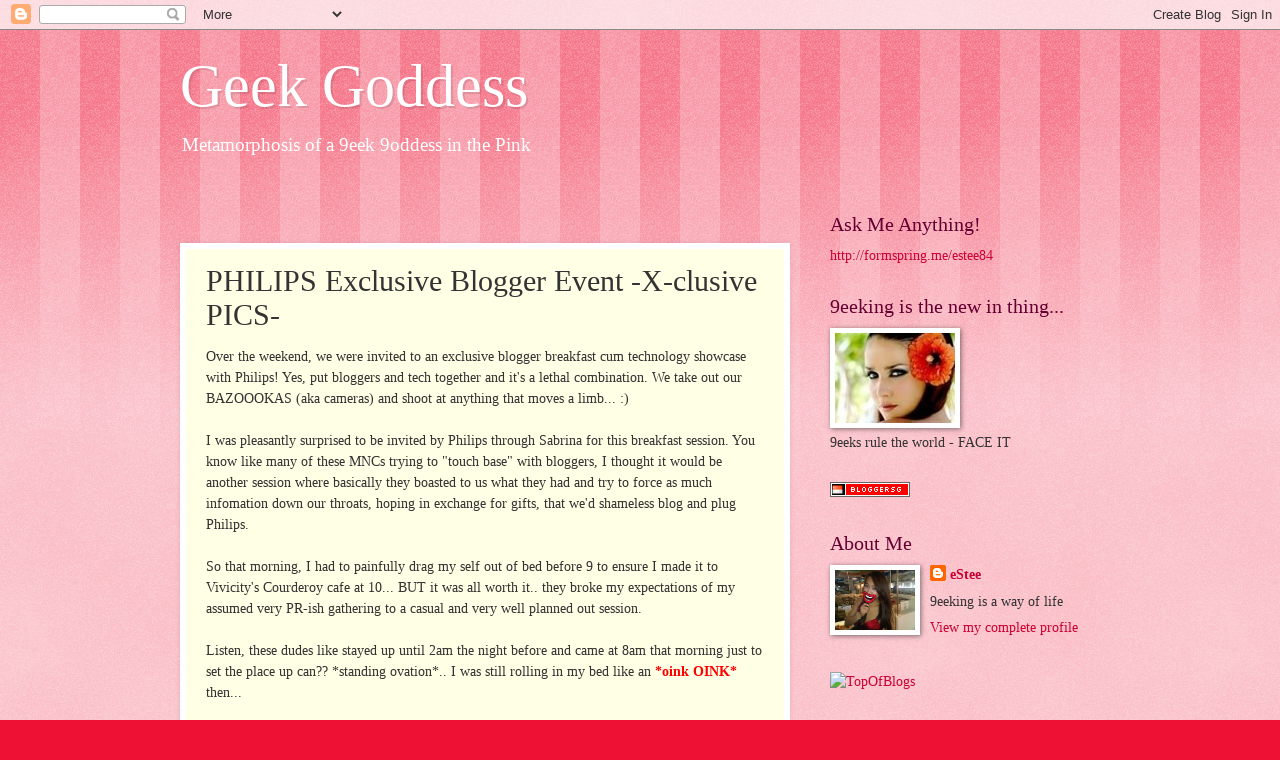

--- FILE ---
content_type: text/html; charset=UTF-8
request_url: https://9eek9oddess.blogspot.com/2007/12/philips-exclusive-blogger-event-x.html?showComment=1197357600000
body_size: 16891
content:
<!DOCTYPE html>
<html class='v2' dir='ltr' lang='en-US'>
<head>
<link href='https://www.blogger.com/static/v1/widgets/335934321-css_bundle_v2.css' rel='stylesheet' type='text/css'/>
<meta content='width=1100' name='viewport'/>
<meta content='text/html; charset=UTF-8' http-equiv='Content-Type'/>
<meta content='blogger' name='generator'/>
<link href='https://9eek9oddess.blogspot.com/favicon.ico' rel='icon' type='image/x-icon'/>
<link href='http://9eek9oddess.blogspot.com/2007/12/philips-exclusive-blogger-event-x.html' rel='canonical'/>
<link rel="alternate" type="application/atom+xml" title="Geek Goddess - Atom" href="https://9eek9oddess.blogspot.com/feeds/posts/default" />
<link rel="alternate" type="application/rss+xml" title="Geek Goddess - RSS" href="https://9eek9oddess.blogspot.com/feeds/posts/default?alt=rss" />
<link rel="service.post" type="application/atom+xml" title="Geek Goddess - Atom" href="https://www.blogger.com/feeds/4838803434934638208/posts/default" />

<link rel="alternate" type="application/atom+xml" title="Geek Goddess - Atom" href="https://9eek9oddess.blogspot.com/feeds/3329141169604452607/comments/default" />
<!--Can't find substitution for tag [blog.ieCssRetrofitLinks]-->
<link href='https://blogger.googleusercontent.com/img/b/R29vZ2xl/AVvXsEh4uBVY2jvVCsoL3650yVat4jsA1GHxbZ_h1Ox78zBIBVghas8I8NmHXEyQ25jnAxHm6YI8TTz8Dd2eYuYoiDkw0NCsg4Jhw9wREDdMrcjF3rsVAhiUNNJzv4X-gQa_ZQGpQe7-0CfZK_E/s400/Caourderoy.jpg' rel='image_src'/>
<meta content='http://9eek9oddess.blogspot.com/2007/12/philips-exclusive-blogger-event-x.html' property='og:url'/>
<meta content='PHILIPS Exclusive Blogger Event -X-clusive PICS-' property='og:title'/>
<meta content='Over the weekend, we were invited to an exclusive blogger breakfast cum technology showcase with Philips! Yes, put bloggers and tech togethe...' property='og:description'/>
<meta content='https://blogger.googleusercontent.com/img/b/R29vZ2xl/AVvXsEh4uBVY2jvVCsoL3650yVat4jsA1GHxbZ_h1Ox78zBIBVghas8I8NmHXEyQ25jnAxHm6YI8TTz8Dd2eYuYoiDkw0NCsg4Jhw9wREDdMrcjF3rsVAhiUNNJzv4X-gQa_ZQGpQe7-0CfZK_E/w1200-h630-p-k-no-nu/Caourderoy.jpg' property='og:image'/>
<title>Geek Goddess: PHILIPS Exclusive Blogger Event -X-clusive PICS-</title>
<style id='page-skin-1' type='text/css'><!--
/*
-----------------------------------------------
Blogger Template Style
Name:     Watermark
Designer: Blogger
URL:      www.blogger.com
----------------------------------------------- */
/* Use this with templates/1ktemplate-*.html */
/* Content
----------------------------------------------- */
body {
font: normal normal 15px Georgia, Utopia, 'Palatino Linotype', Palatino, serif;
color: #333333;
background: #ee1133 url(//www.blogblog.com/1kt/watermark/body_background_bubblegum.png) repeat scroll top center;
}
html body .content-outer {
min-width: 0;
max-width: 100%;
width: 100%;
}
.content-outer {
font-size: 92%;
}
a:link {
text-decoration:none;
color: #cc0033;
}
a:visited {
text-decoration:none;
color: #aa0033;
}
a:hover {
text-decoration:underline;
color: #aa0033;
}
.body-fauxcolumns .cap-top {
margin-top: 30px;
background: #ee1133 url(//www.blogblog.com/1kt/watermark/body_overlay_bubblegum.png) repeat-x scroll top left;
height: 400px;
}
.content-inner {
padding: 0;
}
/* Header
----------------------------------------------- */
.header-inner .Header .titlewrapper,
.header-inner .Header .descriptionwrapper {
padding-left: 20px;
padding-right: 20px;
}
.Header h1 {
font: normal normal 60px Georgia, Utopia, 'Palatino Linotype', Palatino, serif;
color: #ffffff;
text-shadow: 2px 2px rgba(0, 0, 0, .1);
}
.Header h1 a {
color: #ffffff;
}
.Header .description {
font-size: 140%;
color: #ffffff;
}
/* Tabs
----------------------------------------------- */
.tabs-inner .section {
margin: 0 20px;
}
.tabs-inner .PageList, .tabs-inner .LinkList, .tabs-inner .Labels {
margin-left: -11px;
margin-right: -11px;
background-color: #ffdd99;
border-top: 3px solid #ffffff;
border-bottom: 3px solid #ffffff;
-moz-box-shadow: 0 0 10px rgba(0, 0, 0, .3);
-webkit-box-shadow: 0 0 10px rgba(0, 0, 0, .3);
-goog-ms-box-shadow: 0 0 10px rgba(0, 0, 0, .3);
box-shadow: 0 0 10px rgba(0, 0, 0, .3);
}
.tabs-inner .PageList .widget-content,
.tabs-inner .LinkList .widget-content,
.tabs-inner .Labels .widget-content {
margin: -3px -11px;
background: transparent url(//www.blogblog.com/1kt/watermark/tabs_background_right_bubblegum.png)  no-repeat scroll right;
}
.tabs-inner .widget ul {
padding: 2px 25px;
max-height: 34px;
background: transparent url(//www.blogblog.com/1kt/watermark/tabs_background_left_bubblegum.png) no-repeat scroll left;
}
.tabs-inner .widget li {
border: none;
}
.tabs-inner .widget li a {
display: inline-block;
padding: .25em 1em;
font: normal normal 20px Georgia, Utopia, 'Palatino Linotype', Palatino, serif;
color: #cc0033;
border-right: 1px solid transparent;
}
.tabs-inner .widget li:first-child a {
border-left: 1px solid transparent;
}
.tabs-inner .widget li.selected a, .tabs-inner .widget li a:hover {
color: #660000;
}
/* Headings
----------------------------------------------- */
h2 {
font: normal normal 20px Georgia, Utopia, 'Palatino Linotype', Palatino, serif;
color: #660033;
margin: 0 0 .5em;
}
h2.date-header {
font: normal normal 16px Georgia, Utopia, 'Palatino Linotype', Palatino, serif;
color: #662244;
}
/* Main
----------------------------------------------- */
.main-inner .column-center-inner,
.main-inner .column-left-inner,
.main-inner .column-right-inner {
padding: 0 5px;
}
.main-outer {
margin-top: 0;
background: transparent none no-repeat scroll top left;
}
.main-inner {
padding-top: 30px;
}
.main-cap-top {
position: relative;
}
.main-cap-top .cap-right {
position: absolute;
height: 0;
width: 100%;
bottom: 0;
background: transparent none repeat-x scroll bottom center;
}
.main-cap-top .cap-left {
position: absolute;
height: 245px;
width: 280px;
right: 0;
bottom: 0;
background: transparent none no-repeat scroll bottom left;
}
/* Posts
----------------------------------------------- */
.post-outer {
padding: 15px 20px;
margin: 0 0 25px;
background: #ffffe5 none repeat scroll top left;
_background-image: none;
border: solid 6px #ffffff;
-moz-box-shadow: 0 0 5px rgba(0, 0, 0, .1);
-webkit-box-shadow: 0 0 5px rgba(0, 0, 0, .1);
-goog-ms-box-shadow: 0 0 5px rgba(0, 0, 0, .1);
box-shadow: 0 0 5px rgba(0, 0, 0, .1);
}
h3.post-title {
font: normal normal 30px Georgia, Utopia, 'Palatino Linotype', Palatino, serif;
margin: 0;
}
.comments h4 {
font: normal normal 30px Georgia, Utopia, 'Palatino Linotype', Palatino, serif;
margin: 1em 0 0;
}
.post-body {
font-size: 105%;
line-height: 1.5;
position: relative;
}
.post-header {
margin: 0 0 1em;
color: #997755;
}
.post-footer {
margin: 10px 0 0;
padding: 10px 0 0;
color: #997755;
border-top: dashed 1px #777777;
}
#blog-pager {
font-size: 140%
}
#comments .comment-author {
padding-top: 1.5em;
border-top: dashed 1px #777777;
background-position: 0 1.5em;
}
#comments .comment-author:first-child {
padding-top: 0;
border-top: none;
}
.avatar-image-container {
margin: .2em 0 0;
}
/* Comments
----------------------------------------------- */
.comments .comments-content .icon.blog-author {
background-repeat: no-repeat;
background-image: url([data-uri]);
}
.comments .comments-content .loadmore a {
border-top: 1px solid #777777;
border-bottom: 1px solid #777777;
}
.comments .continue {
border-top: 2px solid #777777;
}
/* Widgets
----------------------------------------------- */
.widget ul, .widget #ArchiveList ul.flat {
padding: 0;
list-style: none;
}
.widget ul li, .widget #ArchiveList ul.flat li {
padding: .35em 0;
text-indent: 0;
border-top: dashed 1px #777777;
}
.widget ul li:first-child, .widget #ArchiveList ul.flat li:first-child {
border-top: none;
}
.widget .post-body ul {
list-style: disc;
}
.widget .post-body ul li {
border: none;
}
.widget .zippy {
color: #777777;
}
.post-body img, .post-body .tr-caption-container, .Profile img, .Image img,
.BlogList .item-thumbnail img {
padding: 5px;
background: #fff;
-moz-box-shadow: 1px 1px 5px rgba(0, 0, 0, .5);
-webkit-box-shadow: 1px 1px 5px rgba(0, 0, 0, .5);
-goog-ms-box-shadow: 1px 1px 5px rgba(0, 0, 0, .5);
box-shadow: 1px 1px 5px rgba(0, 0, 0, .5);
}
.post-body img, .post-body .tr-caption-container {
padding: 8px;
}
.post-body .tr-caption-container {
color: #333333;
}
.post-body .tr-caption-container img {
padding: 0;
background: transparent;
border: none;
-moz-box-shadow: 0 0 0 rgba(0, 0, 0, .1);
-webkit-box-shadow: 0 0 0 rgba(0, 0, 0, .1);
-goog-ms-box-shadow: 0 0 0 rgba(0, 0, 0, .1);
box-shadow: 0 0 0 rgba(0, 0, 0, .1);
}
/* Footer
----------------------------------------------- */
.footer-outer {
color:#333333;
background: #ffcccc url(//www.blogblog.com/1kt/watermark/body_background_birds.png) repeat scroll top left;
}
.footer-outer a {
color: #cc0033;
}
.footer-outer a:visited {
color: #aa0033;
}
.footer-outer a:hover {
color: #aa0033;
}
.footer-outer .widget h2 {
color: #660033;
}
/* Mobile
----------------------------------------------- */
body.mobile  {
background-size: 100% auto;
}
.mobile .body-fauxcolumn-outer {
background: transparent none repeat scroll top left;
}
html .mobile .mobile-date-outer {
border-bottom: none;
background: #ffffe5 none repeat scroll top left;
_background-image: none;
margin-bottom: 10px;
}
.mobile .main-inner .date-outer {
padding: 0;
}
.mobile .main-inner .date-header {
margin: 10px;
}
.mobile .main-cap-top {
z-index: -1;
}
.mobile .content-outer {
font-size: 100%;
}
.mobile .post-outer {
padding: 10px;
}
.mobile .main-cap-top .cap-left {
background: transparent none no-repeat scroll bottom left;
}
.mobile .body-fauxcolumns .cap-top {
margin: 0;
}
.mobile-link-button {
background: #ffffe5 none repeat scroll top left;
}
.mobile-link-button a:link, .mobile-link-button a:visited {
color: #cc0033;
}
.mobile-index-date .date-header {
color: #662244;
}
.mobile-index-contents {
color: #333333;
}
.mobile .tabs-inner .section {
margin: 0;
}
.mobile .tabs-inner .PageList {
margin-left: 0;
margin-right: 0;
}
.mobile .tabs-inner .PageList .widget-content {
margin: 0;
color: #660000;
background: #ffffe5 none repeat scroll top left;
}
.mobile .tabs-inner .PageList .widget-content .pagelist-arrow {
border-left: 1px solid transparent;
}

--></style>
<style id='template-skin-1' type='text/css'><!--
body {
min-width: 960px;
}
.content-outer, .content-fauxcolumn-outer, .region-inner {
min-width: 960px;
max-width: 960px;
_width: 960px;
}
.main-inner .columns {
padding-left: 0;
padding-right: 310px;
}
.main-inner .fauxcolumn-center-outer {
left: 0;
right: 310px;
/* IE6 does not respect left and right together */
_width: expression(this.parentNode.offsetWidth -
parseInt("0") -
parseInt("310px") + 'px');
}
.main-inner .fauxcolumn-left-outer {
width: 0;
}
.main-inner .fauxcolumn-right-outer {
width: 310px;
}
.main-inner .column-left-outer {
width: 0;
right: 100%;
margin-left: -0;
}
.main-inner .column-right-outer {
width: 310px;
margin-right: -310px;
}
#layout {
min-width: 0;
}
#layout .content-outer {
min-width: 0;
width: 800px;
}
#layout .region-inner {
min-width: 0;
width: auto;
}
body#layout div.add_widget {
padding: 8px;
}
body#layout div.add_widget a {
margin-left: 32px;
}
--></style>
<link href='https://www.blogger.com/dyn-css/authorization.css?targetBlogID=4838803434934638208&amp;zx=aafeb2c1-73d2-4d39-a3af-edc7ad8d484b' media='none' onload='if(media!=&#39;all&#39;)media=&#39;all&#39;' rel='stylesheet'/><noscript><link href='https://www.blogger.com/dyn-css/authorization.css?targetBlogID=4838803434934638208&amp;zx=aafeb2c1-73d2-4d39-a3af-edc7ad8d484b' rel='stylesheet'/></noscript>
<meta name='google-adsense-platform-account' content='ca-host-pub-1556223355139109'/>
<meta name='google-adsense-platform-domain' content='blogspot.com'/>

</head>
<body class='loading variant-bubblegum'>
<div class='navbar section' id='navbar' name='Navbar'><div class='widget Navbar' data-version='1' id='Navbar1'><script type="text/javascript">
    function setAttributeOnload(object, attribute, val) {
      if(window.addEventListener) {
        window.addEventListener('load',
          function(){ object[attribute] = val; }, false);
      } else {
        window.attachEvent('onload', function(){ object[attribute] = val; });
      }
    }
  </script>
<div id="navbar-iframe-container"></div>
<script type="text/javascript" src="https://apis.google.com/js/platform.js"></script>
<script type="text/javascript">
      gapi.load("gapi.iframes:gapi.iframes.style.bubble", function() {
        if (gapi.iframes && gapi.iframes.getContext) {
          gapi.iframes.getContext().openChild({
              url: 'https://www.blogger.com/navbar/4838803434934638208?po\x3d3329141169604452607\x26origin\x3dhttps://9eek9oddess.blogspot.com',
              where: document.getElementById("navbar-iframe-container"),
              id: "navbar-iframe"
          });
        }
      });
    </script><script type="text/javascript">
(function() {
var script = document.createElement('script');
script.type = 'text/javascript';
script.src = '//pagead2.googlesyndication.com/pagead/js/google_top_exp.js';
var head = document.getElementsByTagName('head')[0];
if (head) {
head.appendChild(script);
}})();
</script>
</div></div>
<div class='body-fauxcolumns'>
<div class='fauxcolumn-outer body-fauxcolumn-outer'>
<div class='cap-top'>
<div class='cap-left'></div>
<div class='cap-right'></div>
</div>
<div class='fauxborder-left'>
<div class='fauxborder-right'></div>
<div class='fauxcolumn-inner'>
</div>
</div>
<div class='cap-bottom'>
<div class='cap-left'></div>
<div class='cap-right'></div>
</div>
</div>
</div>
<div class='content'>
<div class='content-fauxcolumns'>
<div class='fauxcolumn-outer content-fauxcolumn-outer'>
<div class='cap-top'>
<div class='cap-left'></div>
<div class='cap-right'></div>
</div>
<div class='fauxborder-left'>
<div class='fauxborder-right'></div>
<div class='fauxcolumn-inner'>
</div>
</div>
<div class='cap-bottom'>
<div class='cap-left'></div>
<div class='cap-right'></div>
</div>
</div>
</div>
<div class='content-outer'>
<div class='content-cap-top cap-top'>
<div class='cap-left'></div>
<div class='cap-right'></div>
</div>
<div class='fauxborder-left content-fauxborder-left'>
<div class='fauxborder-right content-fauxborder-right'></div>
<div class='content-inner'>
<header>
<div class='header-outer'>
<div class='header-cap-top cap-top'>
<div class='cap-left'></div>
<div class='cap-right'></div>
</div>
<div class='fauxborder-left header-fauxborder-left'>
<div class='fauxborder-right header-fauxborder-right'></div>
<div class='region-inner header-inner'>
<div class='header section' id='header' name='Header'><div class='widget Header' data-version='1' id='Header1'>
<div id='header-inner'>
<div class='titlewrapper'>
<h1 class='title'>
<a href='https://9eek9oddess.blogspot.com/'>
Geek Goddess
</a>
</h1>
</div>
<div class='descriptionwrapper'>
<p class='description'><span>Metamorphosis of a 9eek 9oddess in the Pink</span></p>
</div>
</div>
</div></div>
</div>
</div>
<div class='header-cap-bottom cap-bottom'>
<div class='cap-left'></div>
<div class='cap-right'></div>
</div>
</div>
</header>
<div class='tabs-outer'>
<div class='tabs-cap-top cap-top'>
<div class='cap-left'></div>
<div class='cap-right'></div>
</div>
<div class='fauxborder-left tabs-fauxborder-left'>
<div class='fauxborder-right tabs-fauxborder-right'></div>
<div class='region-inner tabs-inner'>
<div class='tabs no-items section' id='crosscol' name='Cross-Column'></div>
<div class='tabs no-items section' id='crosscol-overflow' name='Cross-Column 2'></div>
</div>
</div>
<div class='tabs-cap-bottom cap-bottom'>
<div class='cap-left'></div>
<div class='cap-right'></div>
</div>
</div>
<div class='main-outer'>
<div class='main-cap-top cap-top'>
<div class='cap-left'></div>
<div class='cap-right'></div>
</div>
<div class='fauxborder-left main-fauxborder-left'>
<div class='fauxborder-right main-fauxborder-right'></div>
<div class='region-inner main-inner'>
<div class='columns fauxcolumns'>
<div class='fauxcolumn-outer fauxcolumn-center-outer'>
<div class='cap-top'>
<div class='cap-left'></div>
<div class='cap-right'></div>
</div>
<div class='fauxborder-left'>
<div class='fauxborder-right'></div>
<div class='fauxcolumn-inner'>
</div>
</div>
<div class='cap-bottom'>
<div class='cap-left'></div>
<div class='cap-right'></div>
</div>
</div>
<div class='fauxcolumn-outer fauxcolumn-left-outer'>
<div class='cap-top'>
<div class='cap-left'></div>
<div class='cap-right'></div>
</div>
<div class='fauxborder-left'>
<div class='fauxborder-right'></div>
<div class='fauxcolumn-inner'>
</div>
</div>
<div class='cap-bottom'>
<div class='cap-left'></div>
<div class='cap-right'></div>
</div>
</div>
<div class='fauxcolumn-outer fauxcolumn-right-outer'>
<div class='cap-top'>
<div class='cap-left'></div>
<div class='cap-right'></div>
</div>
<div class='fauxborder-left'>
<div class='fauxborder-right'></div>
<div class='fauxcolumn-inner'>
</div>
</div>
<div class='cap-bottom'>
<div class='cap-left'></div>
<div class='cap-right'></div>
</div>
</div>
<!-- corrects IE6 width calculation -->
<div class='columns-inner'>
<div class='column-center-outer'>
<div class='column-center-inner'>
<div class='main section' id='main' name='Main'><div class='widget HTML' data-version='1' id='HTML3'>
<div class='widget-content'>
<!--nuffnang -->
<script type="text/javascript"> 
nuffnang_bid_sing = "deb77b7fcd6ee6af0b2c992355eaeea9";
</script>
<script src="//synad2.nuffnang.com.sg/j.js" type="text/javascript"></script>
<!--nuffnang-->
</div>
<div class='clear'></div>
</div><div class='widget Blog' data-version='1' id='Blog1'>
<div class='blog-posts hfeed'>

          <div class="date-outer">
        

          <div class="date-posts">
        
<div class='post-outer'>
<div class='post hentry uncustomized-post-template' itemprop='blogPost' itemscope='itemscope' itemtype='http://schema.org/BlogPosting'>
<meta content='https://blogger.googleusercontent.com/img/b/R29vZ2xl/AVvXsEh4uBVY2jvVCsoL3650yVat4jsA1GHxbZ_h1Ox78zBIBVghas8I8NmHXEyQ25jnAxHm6YI8TTz8Dd2eYuYoiDkw0NCsg4Jhw9wREDdMrcjF3rsVAhiUNNJzv4X-gQa_ZQGpQe7-0CfZK_E/s400/Caourderoy.jpg' itemprop='image_url'/>
<meta content='4838803434934638208' itemprop='blogId'/>
<meta content='3329141169604452607' itemprop='postId'/>
<a name='3329141169604452607'></a>
<h3 class='post-title entry-title' itemprop='name'>
PHILIPS Exclusive Blogger Event -X-clusive PICS-
</h3>
<div class='post-header'>
<div class='post-header-line-1'></div>
</div>
<div class='post-body entry-content' id='post-body-3329141169604452607' itemprop='description articleBody'>
Over the weekend, we were invited to an exclusive blogger breakfast cum technology showcase with Philips! Yes, put bloggers and tech together and it's a lethal combination. We take out our BAZOOOKAS (aka cameras) and shoot at anything that moves a limb... :)<br /><br />I was pleasantly surprised to be invited by Philips through Sabrina for this breakfast session. You know like many of these MNCs trying to "touch base" with bloggers, I thought it would be another session where basically they boasted to us what they had and try to force as much infomation down our throats, hoping in exchange for gifts, that we'd shameless blog and plug Philips.<br /><br />So that morning, I had to painfully drag my self out of bed before 9 to ensure I made it to Vivicity's Courderoy cafe at 10... BUT it was all worth it.. they broke my expectations of my assumed very PR-ish gathering to a casual and very well planned out session.<br /><br />Listen, these dudes like stayed up until 2am the night before and came at 8am that morning just to set the place up can?? *standing ovation*.. I was still rolling in my bed like an <strong><span style="font-family:verdana;color:#ff0000;">*oink OINK*</span></strong> then...<br /><br /><br /><br /><a href="https://blogger.googleusercontent.com/img/b/R29vZ2xl/AVvXsEh4uBVY2jvVCsoL3650yVat4jsA1GHxbZ_h1Ox78zBIBVghas8I8NmHXEyQ25jnAxHm6YI8TTz8Dd2eYuYoiDkw0NCsg4Jhw9wREDdMrcjF3rsVAhiUNNJzv4X-gQa_ZQGpQe7-0CfZK_E/s1600-h/Caourderoy.jpg" onblur="try {parent.deselectBloggerImageGracefully();} catch(e) {}"><img alt="" border="0" id="BLOGGER_PHOTO_ID_5141989906608707266" src="https://blogger.googleusercontent.com/img/b/R29vZ2xl/AVvXsEh4uBVY2jvVCsoL3650yVat4jsA1GHxbZ_h1Ox78zBIBVghas8I8NmHXEyQ25jnAxHm6YI8TTz8Dd2eYuYoiDkw0NCsg4Jhw9wREDdMrcjF3rsVAhiUNNJzv4X-gQa_ZQGpQe7-0CfZK_E/s400/Caourderoy.jpg" style="DISPLAY: block; MARGIN: 0px auto 10px; CURSOR: pointer; TEXT-ALIGN: center" /></a><span style="font-size:130%;"><br /></span><div style="TEXT-ALIGN: center"><span style="COLOR: rgb(255,0,0);font-size:130%;" ><span style="TEXT-DECORATION: underline">COURDEROY CAFE!!!</span></span> </div><div style="TEXT-ALIGN: center"></div><div style="TEXT-ALIGN: center"></div><div style="TEXT-ALIGN: center"></div><div style="TEXT-ALIGN: center"><img alt="" border="0" id="BLOGGER_PHOTO_ID_5141989498586814130" src="https://blogger.googleusercontent.com/img/b/R29vZ2xl/AVvXsEhs2nBDd34YV4XYvwiuKYpBnDQrRUwD2jWaOSNpfrThSH1dqUs8qS7lBY4L4c-391lE4JFM4JDkOhhImASLHRRXogp-KYzxR_FxM1mfji0AxMQhI9r7C2EgmMcoILdW-sH9odSCUeJx7cg/s400/cour.jpg" style="DISPLAY: block; MARGIN: 0px auto 10px; CURSOR: pointer; TEXT-ALIGN: center" /></div><div style="TEXT-ALIGN: center"></div><div style="TEXT-ALIGN: center"></div><div style="TEXT-ALIGN: center">Greeted us at the door, was the wonderful gingerbread house! Yay I'm a sucker for such food fantasies!!! </div><div style="TEXT-ALIGN: center"><br /> </div><div style="TEXT-ALIGN: center" align="left">Bloggers were invited to mingle with the people from Philips as well as their PR agency. It was a great move by the Philips team, in an attempt to get to know bloggers better in and understand the ill-defined rules of engagement with citizen journalists like us. Like I said, at first, I thought it would be another boring networking event, but surprisingly, the employees from Phillips were very engaging and warm! Not corporate mindset whatsoever! They were ready to explain to us their new line of audio and visual appliances and very keen to hear feedback from the floor! haha.. as usual.. I hammered a whole load of questions for them to answer, and they managed to answer them very well..</div><p><br /></p><p><a href="https://blogger.googleusercontent.com/img/b/R29vZ2xl/AVvXsEjzWjQWqx0mziV7dTYpk-onQFbe8-XpUD0lfdDriRkQ0jPMYisz2-XSY7EXQ0sFporC-Wv2NC3fydm6flv-d8-ljSZUeJotMxwFQqPb-ZXp0-fkE7Lwn_oNLoISz6rbxTEvPnXb3SwU0R4/s1600-h/Philips1.jpg" onblur="try {parent.deselectBloggerImageGracefully();} catch(e) {}"><img alt="" border="0" id="BLOGGER_PHOTO_ID_5141986681088267906" src="https://blogger.googleusercontent.com/img/b/R29vZ2xl/AVvXsEjzWjQWqx0mziV7dTYpk-onQFbe8-XpUD0lfdDriRkQ0jPMYisz2-XSY7EXQ0sFporC-Wv2NC3fydm6flv-d8-ljSZUeJotMxwFQqPb-ZXp0-fkE7Lwn_oNLoISz6rbxTEvPnXb3SwU0R4/s400/Philips1.jpg" style="DISPLAY: block; MARGIN: 0px auto 10px; CURSOR: pointer; TEXT-ALIGN: center" /></a><br />I was particularly impressed by the Ambilight and Ambisound line of products. Can you belive the algorithm for the ambisound technology was created in Singapore! <span style="font-family:verdana;color:#ff0000;"><strong>Way to go man! SINGAPORE BOLEH!!!!</strong></span> </p><p>So basically, you know we typically have 5 speakers surrounding the room so we can enhance that cinematic feel at home.. you know the surround sound from the bombing of planes and bullets riddling the body?? (think pearl harbour)<br /></p><p><br />So what Philips has come up with to combat the problem of the excessive wireing from the 5 speakers as well as the $$$$ you have to fork out for that cinematic effect, the AMBIsound system has only ONE speaker that enables you to hear sounds like you normally will with 5 speakers. Basically, this ONE speaker in front, is able to simulate sound from 5.1 channels and can enable you to listen to quality sounds without the hassle of having toooo many speakers.... I seriously heard it for myself and I was blown away by the audio system...<br /></p><p><br />I'm not an audiophile of any sort so when I say that I was tempted to snatch the speakers off and make a beeline for my home (hehehe... yes I have the propensity to steal when I see nice things...)... the only thing that held be back was the other pingster there, who could of course point me out in a line up...<br /><br /></p><p><img alt="" border="0" id="BLOGGER_PHOTO_ID_5141983915129329266" src="https://blogger.googleusercontent.com/img/b/R29vZ2xl/AVvXsEgcOYX3NZZ8bzY0RVyVF7tktL6C9lDAcChrb3vcLK1SGjCb9tH64XsKalerubf6gWVoDZKR-RTPfh5IL5fNf4o6AURuQyGjKASeeN4Z4jA-HqghSmYcv1LfFL304uBVkf63g6xLq05pcgk/s400/IMAG0182.jpg" style="DISPLAY: block; MARGIN: 0px auto 10px; CURSOR: pointer; TEXT-ALIGN: center" /><br /><br /><strong><span style="font-size:130%;color:#ff0000;">Also what was DROOLWORTHY was their HDTV!!!</span></strong> I tell you man.. its awesome. who would think to attach LED lights at the back of the TV that are sensitive enough to tell when the lights from the TV changes and is able to project these light onto the wall at the back. Of course when the wall is white, everything lights up well and dandy... but the only down side to this is that if you have a coloured wall, the effects aren't that pretty...<br /><br />I never knew that such a technology was available but I tell you it is <span style="font-size:130%;color:#ff0000;"><strong>a movie goer's wet dream can?</strong></span> </p><p><br /> </p><p><span style="font-size:130%;color:#ff0000;"><strong></strong></span></p><p><span style="font-size:130%;color:#ff0000;"><strong>YOU HAVE TO SEE FOR YOURSELF!!!!! the whole experience is enchanced by the play of light on the wall.. I'm trying very hard to explain it in words now, but unless you experience the ambilight at work, you really don't know what you're missing!!!</strong></span></p><p><strong><span style="font-size:130%;color:#ff0000;"></span></strong><span style="font-size:130%;color:#ff0000;"><strong></p></strong></span><p><img alt="" border="0" id="BLOGGER_PHOTO_ID_5141987084815193762" src="https://blogger.googleusercontent.com/img/b/R29vZ2xl/AVvXsEjXVVGeErRIz0h22FymsayqTVc2SKDWTXfec9LH7nvgJNxWPCn1Nx0J-kTc3zx4H1SuO3jhUAHKBQtp2mZaricP-vGcoTdRy8ODT-eFfln62r1Hez6DQ5_GLcd4FgMItkDg9ElhCZtoRBE/s400/Philips3.jpg" style="DISPLAY: block; MARGIN: 0px auto 10px; CURSOR: pointer; TEXT-ALIGN: center" /> </p><p></p><p>I would totally recommend this product to people with white walls and someone who can realllllllyyy enjoy and appreciate good lighting effects when watching movies... it's da bomb man! If you don't have a white wall, then perhaps this might not be the most suitable appliance for you, to be honest...</p><span style="font-size:130%;color:#ff0000;"><strong><p><br /></strong></span></p>Nonetheless. I had a real good time!! They gave us this great party pack with this really smashing electronic tea light candles and a really nice folder giving information on their new audio appliances.<br /><br />I met other bloggers like DK, Eastcoatlife, MissCel, Jayden, Ice Angel, Daphne, Ming and Sarina there! It was just good to catch up with them over FREE breakfast!!! (wah I'm cheap can??) <p><br /></p></span><div style="TEXT-ALIGN: center"><span style="COLOR: rgb(255,0,0);font-size:130%;" ><span style="FONT-WEIGHT: bold">Food Glorious Food!!!<br /></span></span></div><br /><p><br /></p><p><a href="https://blogger.googleusercontent.com/img/b/R29vZ2xl/AVvXsEhZ2Od_yuTl7sD7CHRsE-YL2N-DGhrwi9ylt-xAShn9owmZd2mJ8h8NO4jHrBCsYj_bbFDdvuHA4OtwZ8EVyUUMgS8PXUbRiKJFhluXEgWCRJsZmqtsn3Iv-CealPmgqlFs87zyK0PWoi8/s1600-h/Philips2.jpg" onblur="try {parent.deselectBloggerImageGracefully();} catch(e) {}"><img alt="" border="0" id="BLOGGER_PHOTO_ID_5141986861476894354" src="https://blogger.googleusercontent.com/img/b/R29vZ2xl/AVvXsEhZ2Od_yuTl7sD7CHRsE-YL2N-DGhrwi9ylt-xAShn9owmZd2mJ8h8NO4jHrBCsYj_bbFDdvuHA4OtwZ8EVyUUMgS8PXUbRiKJFhluXEgWCRJsZmqtsn3Iv-CealPmgqlFs87zyK0PWoi8/s400/Philips2.jpg" style="DISPLAY: block; MARGIN: 0px auto 10px; CURSOR: pointer; TEXT-ALIGN: center" /></a><br />I was reallly upset the last part, there was this lucky draw where they gave out this super bling swaroski crystal lock thumdrive .... I'm always damn suay at lucky draws.. I never win any!!!!!!!!!!!! Like any other day, the prize went to Miss Cel and 2 other people... I'm glad I don't remember now because I would get plan to get them mugged!!!!!!!!</p><p></p><p>All in all, I must say that it was a fabulous event... I think companies like Philips now are beginning to embrace the power of social and new media. 2 thumbs up for their attempts. It didn't fall falt on their faces like I would expect from MNCs like them with shallow understanding of new media. Way to go Philips. </p><p> </p><p></p><p align="center"><span style="color:#ff0000;"><strong><span style="font-size:180%;">Can you gimme one free HDTV?? :)</span></strong><br /></span></p>
<div style='clear: both;'></div>
</div>
<div class='post-footer'>
<div class='post-footer-line post-footer-line-1'>
<span class='post-author vcard'>
Posted by
<span class='fn' itemprop='author' itemscope='itemscope' itemtype='http://schema.org/Person'>
<meta content='https://www.blogger.com/profile/14038661455342270656' itemprop='url'/>
<a class='g-profile' href='https://www.blogger.com/profile/14038661455342270656' rel='author' title='author profile'>
<span itemprop='name'>eStee</span>
</a>
</span>
</span>
<span class='post-timestamp'>
at
<meta content='http://9eek9oddess.blogspot.com/2007/12/philips-exclusive-blogger-event-x.html' itemprop='url'/>
<a class='timestamp-link' href='https://9eek9oddess.blogspot.com/2007/12/philips-exclusive-blogger-event-x.html' rel='bookmark' title='permanent link'><abbr class='published' itemprop='datePublished' title='2007-12-10T17:45:00+08:00'>5:45&#8239;PM</abbr></a>
</span>
<span class='post-comment-link'>
</span>
<span class='post-icons'>
<span class='item-action'>
<a href='https://www.blogger.com/email-post/4838803434934638208/3329141169604452607' title='Email Post'>
<img alt='' class='icon-action' height='13' src='https://resources.blogblog.com/img/icon18_email.gif' width='18'/>
</a>
</span>
<span class='item-control blog-admin pid-2106750963'>
<a href='https://www.blogger.com/post-edit.g?blogID=4838803434934638208&postID=3329141169604452607&from=pencil' title='Edit Post'>
<img alt='' class='icon-action' height='18' src='https://resources.blogblog.com/img/icon18_edit_allbkg.gif' width='18'/>
</a>
</span>
</span>
<div class='post-share-buttons goog-inline-block'>
</div>
</div>
<div class='post-footer-line post-footer-line-2'>
<span class='post-labels'>
</span>
</div>
<div class='post-footer-line post-footer-line-3'>
<span class='post-location'>
</span>
</div>
</div>
</div>
<div class='comments' id='comments'>
<a name='comments'></a>
<h4>13 comments:</h4>
<div id='Blog1_comments-block-wrapper'>
<dl class='avatar-comment-indent' id='comments-block'>
<dt class='comment-author ' id='c8584721576611650156'>
<a name='c8584721576611650156'></a>
<div class="avatar-image-container avatar-stock"><span dir="ltr"><img src="//resources.blogblog.com/img/blank.gif" width="35" height="35" alt="" title="Anonymous">

</span></div>
Anonymous
said...
</dt>
<dd class='comment-body' id='Blog1_cmt-8584721576611650156'>
<p>
yea exactly, the sound effect is NO.1! i experienced exactly the same thing in creative as well with their X-Fi technology (something like that). They play the matrix movie(the bullet one), and its super cool!
</p>
</dd>
<dd class='comment-footer'>
<span class='comment-timestamp'>
<a href='https://9eek9oddess.blogspot.com/2007/12/philips-exclusive-blogger-event-x.html?showComment=1197280980000#c8584721576611650156' title='comment permalink'>
December 10, 2007 at 6:03&#8239;PM
</a>
<span class='item-control blog-admin pid-1764249843'>
<a class='comment-delete' href='https://www.blogger.com/comment/delete/4838803434934638208/8584721576611650156' title='Delete Comment'>
<img src='https://resources.blogblog.com/img/icon_delete13.gif'/>
</a>
</span>
</span>
</dd>
<dt class='comment-author blog-author' id='c859204745314168017'>
<a name='c859204745314168017'></a>
<div class="avatar-image-container vcard"><span dir="ltr"><a href="https://www.blogger.com/profile/14038661455342270656" target="" rel="nofollow" onclick="" class="avatar-hovercard" id="av-859204745314168017-14038661455342270656"><img src="https://resources.blogblog.com/img/blank.gif" width="35" height="35" class="delayLoad" style="display: none;" longdesc="//blogger.googleusercontent.com/img/b/R29vZ2xl/AVvXsEj8OEU6Jot5TBHEaYsqPxE2MfSHwgnFRmEAmnA9Tj7Xvx7qABdFNpT2caLRQz1WHVCPhsMfgVy10qgITSwIBABhlpSPa_NKSrgBGb65tNu9lCPINkn5sYETCSFBVPBs2A/s45-c/IMG00129-20091226-1632.jpg" alt="" title="eStee">

<noscript><img src="//blogger.googleusercontent.com/img/b/R29vZ2xl/AVvXsEj8OEU6Jot5TBHEaYsqPxE2MfSHwgnFRmEAmnA9Tj7Xvx7qABdFNpT2caLRQz1WHVCPhsMfgVy10qgITSwIBABhlpSPa_NKSrgBGb65tNu9lCPINkn5sYETCSFBVPBs2A/s45-c/IMG00129-20091226-1632.jpg" width="35" height="35" class="photo" alt=""></noscript></a></span></div>
<a href='https://www.blogger.com/profile/14038661455342270656' rel='nofollow'>eStee</a>
said...
</dt>
<dd class='comment-body' id='Blog1_cmt-859204745314168017'>
<p>
I'm quite sold to Philips actually... I have a SONY at home now!
</p>
</dd>
<dd class='comment-footer'>
<span class='comment-timestamp'>
<a href='https://9eek9oddess.blogspot.com/2007/12/philips-exclusive-blogger-event-x.html?showComment=1197281280000#c859204745314168017' title='comment permalink'>
December 10, 2007 at 6:08&#8239;PM
</a>
<span class='item-control blog-admin pid-2106750963'>
<a class='comment-delete' href='https://www.blogger.com/comment/delete/4838803434934638208/859204745314168017' title='Delete Comment'>
<img src='https://resources.blogblog.com/img/icon_delete13.gif'/>
</a>
</span>
</span>
</dd>
<dt class='comment-author ' id='c6557381188405151859'>
<a name='c6557381188405151859'></a>
<div class="avatar-image-container vcard"><span dir="ltr"><a href="https://www.blogger.com/profile/16752203804589960897" target="" rel="nofollow" onclick="" class="avatar-hovercard" id="av-6557381188405151859-16752203804589960897"><img src="https://resources.blogblog.com/img/blank.gif" width="35" height="35" class="delayLoad" style="display: none;" longdesc="//blogger.googleusercontent.com/img/b/R29vZ2xl/AVvXsEjcIieoJeb0_5K2Z5ektQPoti-CzGHj21YjN2HkGGPUX0xUwGoEEmT1hPlFMk2vaPQ4dHEd4iF7ZGA0iwJxnDVN7eEtFTKnsRsQ5ldjx75dHdQp4fYCXEnFQVpr-QQsIWs/s45-c/IMG_2091.JPG" alt="" title="brian koh">

<noscript><img src="//blogger.googleusercontent.com/img/b/R29vZ2xl/AVvXsEjcIieoJeb0_5K2Z5ektQPoti-CzGHj21YjN2HkGGPUX0xUwGoEEmT1hPlFMk2vaPQ4dHEd4iF7ZGA0iwJxnDVN7eEtFTKnsRsQ5ldjx75dHdQp4fYCXEnFQVpr-QQsIWs/s45-c/IMG_2091.JPG" width="35" height="35" class="photo" alt=""></noscript></a></span></div>
<a href='https://www.blogger.com/profile/16752203804589960897' rel='nofollow'>brian koh</a>
said...
</dt>
<dd class='comment-body' id='Blog1_cmt-6557381188405151859'>
<p>
i love the philips amberlight. i saw one at best denki in vivo city and thought to myself, man! that is one sexy tv! and wong kar wai directed the short film/ad!<BR/><BR/>ah well, i guess i've moved from more functions in my tech, toward the idea of simplicity. i just love sexy tech!
</p>
</dd>
<dd class='comment-footer'>
<span class='comment-timestamp'>
<a href='https://9eek9oddess.blogspot.com/2007/12/philips-exclusive-blogger-event-x.html?showComment=1197284280000#c6557381188405151859' title='comment permalink'>
December 10, 2007 at 6:58&#8239;PM
</a>
<span class='item-control blog-admin pid-1056671929'>
<a class='comment-delete' href='https://www.blogger.com/comment/delete/4838803434934638208/6557381188405151859' title='Delete Comment'>
<img src='https://resources.blogblog.com/img/icon_delete13.gif'/>
</a>
</span>
</span>
</dd>
<dt class='comment-author blog-author' id='c2254349505536360129'>
<a name='c2254349505536360129'></a>
<div class="avatar-image-container vcard"><span dir="ltr"><a href="https://www.blogger.com/profile/14038661455342270656" target="" rel="nofollow" onclick="" class="avatar-hovercard" id="av-2254349505536360129-14038661455342270656"><img src="https://resources.blogblog.com/img/blank.gif" width="35" height="35" class="delayLoad" style="display: none;" longdesc="//blogger.googleusercontent.com/img/b/R29vZ2xl/AVvXsEj8OEU6Jot5TBHEaYsqPxE2MfSHwgnFRmEAmnA9Tj7Xvx7qABdFNpT2caLRQz1WHVCPhsMfgVy10qgITSwIBABhlpSPa_NKSrgBGb65tNu9lCPINkn5sYETCSFBVPBs2A/s45-c/IMG00129-20091226-1632.jpg" alt="" title="eStee">

<noscript><img src="//blogger.googleusercontent.com/img/b/R29vZ2xl/AVvXsEj8OEU6Jot5TBHEaYsqPxE2MfSHwgnFRmEAmnA9Tj7Xvx7qABdFNpT2caLRQz1WHVCPhsMfgVy10qgITSwIBABhlpSPa_NKSrgBGb65tNu9lCPINkn5sYETCSFBVPBs2A/s45-c/IMG00129-20091226-1632.jpg" width="35" height="35" class="photo" alt=""></noscript></a></span></div>
<a href='https://www.blogger.com/profile/14038661455342270656' rel='nofollow'>eStee</a>
said...
</dt>
<dd class='comment-body' id='Blog1_cmt-2254349505536360129'>
<p>
yes brian... I know u love sexy tech.. it shows! Wooot and cheers to good taste!
</p>
</dd>
<dd class='comment-footer'>
<span class='comment-timestamp'>
<a href='https://9eek9oddess.blogspot.com/2007/12/philips-exclusive-blogger-event-x.html?showComment=1197303840000#c2254349505536360129' title='comment permalink'>
December 11, 2007 at 12:24&#8239;AM
</a>
<span class='item-control blog-admin pid-2106750963'>
<a class='comment-delete' href='https://www.blogger.com/comment/delete/4838803434934638208/2254349505536360129' title='Delete Comment'>
<img src='https://resources.blogblog.com/img/icon_delete13.gif'/>
</a>
</span>
</span>
</dd>
<dt class='comment-author ' id='c4653017142865639019'>
<a name='c4653017142865639019'></a>
<div class="avatar-image-container vcard"><span dir="ltr"><a href="https://www.blogger.com/profile/09093603817500103421" target="" rel="nofollow" onclick="" class="avatar-hovercard" id="av-4653017142865639019-09093603817500103421"><img src="https://resources.blogblog.com/img/blank.gif" width="35" height="35" class="delayLoad" style="display: none;" longdesc="//4.bp.blogspot.com/_1cPvBE4v4YY/SZc6PYO5qWI/AAAAAAAAAFk/t-5mso9VJ3E/S45-s35/115153606_15f5430797_o_d.jpg" alt="" title="Kevin">

<noscript><img src="//4.bp.blogspot.com/_1cPvBE4v4YY/SZc6PYO5qWI/AAAAAAAAAFk/t-5mso9VJ3E/S45-s35/115153606_15f5430797_o_d.jpg" width="35" height="35" class="photo" alt=""></noscript></a></span></div>
<a href='https://www.blogger.com/profile/09093603817500103421' rel='nofollow'>Kevin</a>
said...
</dt>
<dd class='comment-body' id='Blog1_cmt-4653017142865639019'>
<p>
Estee, you can save some cash by DIYing your own ambilight system for your TV or computer screen too. See this demo with related how-to article: http://www.youtube.com/watch?v=IAQTaQva3AA
</p>
</dd>
<dd class='comment-footer'>
<span class='comment-timestamp'>
<a href='https://9eek9oddess.blogspot.com/2007/12/philips-exclusive-blogger-event-x.html?showComment=1197315960000#c4653017142865639019' title='comment permalink'>
December 11, 2007 at 3:46&#8239;AM
</a>
<span class='item-control blog-admin pid-972637221'>
<a class='comment-delete' href='https://www.blogger.com/comment/delete/4838803434934638208/4653017142865639019' title='Delete Comment'>
<img src='https://resources.blogblog.com/img/icon_delete13.gif'/>
</a>
</span>
</span>
</dd>
<dt class='comment-author blog-author' id='c1295449661553684410'>
<a name='c1295449661553684410'></a>
<div class="avatar-image-container vcard"><span dir="ltr"><a href="https://www.blogger.com/profile/14038661455342270656" target="" rel="nofollow" onclick="" class="avatar-hovercard" id="av-1295449661553684410-14038661455342270656"><img src="https://resources.blogblog.com/img/blank.gif" width="35" height="35" class="delayLoad" style="display: none;" longdesc="//blogger.googleusercontent.com/img/b/R29vZ2xl/AVvXsEj8OEU6Jot5TBHEaYsqPxE2MfSHwgnFRmEAmnA9Tj7Xvx7qABdFNpT2caLRQz1WHVCPhsMfgVy10qgITSwIBABhlpSPa_NKSrgBGb65tNu9lCPINkn5sYETCSFBVPBs2A/s45-c/IMG00129-20091226-1632.jpg" alt="" title="eStee">

<noscript><img src="//blogger.googleusercontent.com/img/b/R29vZ2xl/AVvXsEj8OEU6Jot5TBHEaYsqPxE2MfSHwgnFRmEAmnA9Tj7Xvx7qABdFNpT2caLRQz1WHVCPhsMfgVy10qgITSwIBABhlpSPa_NKSrgBGb65tNu9lCPINkn5sYETCSFBVPBs2A/s45-c/IMG00129-20091226-1632.jpg" width="35" height="35" class="photo" alt=""></noscript></a></span></div>
<a href='https://www.blogger.com/profile/14038661455342270656' rel='nofollow'>eStee</a>
said...
</dt>
<dd class='comment-body' id='Blog1_cmt-1295449661553684410'>
<p>
hey Kevin... thanks for that tip.. Om gonna watch it now... will save poor peons like me a lot
</p>
</dd>
<dd class='comment-footer'>
<span class='comment-timestamp'>
<a href='https://9eek9oddess.blogspot.com/2007/12/philips-exclusive-blogger-event-x.html?showComment=1197346380000#c1295449661553684410' title='comment permalink'>
December 11, 2007 at 12:13&#8239;PM
</a>
<span class='item-control blog-admin pid-2106750963'>
<a class='comment-delete' href='https://www.blogger.com/comment/delete/4838803434934638208/1295449661553684410' title='Delete Comment'>
<img src='https://resources.blogblog.com/img/icon_delete13.gif'/>
</a>
</span>
</span>
</dd>
<dt class='comment-author ' id='c6517733267653548311'>
<a name='c6517733267653548311'></a>
<div class="avatar-image-container vcard"><span dir="ltr"><a href="https://www.blogger.com/profile/12421307868239437658" target="" rel="nofollow" onclick="" class="avatar-hovercard" id="av-6517733267653548311-12421307868239437658"><img src="https://resources.blogblog.com/img/blank.gif" width="35" height="35" class="delayLoad" style="display: none;" longdesc="//blogger.googleusercontent.com/img/b/R29vZ2xl/AVvXsEji4z5_J9Jom0JTW1UYRcpG6Q4mnZHpV0XG7GyrP-cIyBgtt5EA204IjyuCDXOub_DkJh5XyV3gGzvvnA144UkO2F8z3RHGqJFeWJc8aIw9RONAc9bBtHj1oZNoIBQ7yNg/s45-c/z79819995.jpg" alt="" title="ZB">

<noscript><img src="//blogger.googleusercontent.com/img/b/R29vZ2xl/AVvXsEji4z5_J9Jom0JTW1UYRcpG6Q4mnZHpV0XG7GyrP-cIyBgtt5EA204IjyuCDXOub_DkJh5XyV3gGzvvnA144UkO2F8z3RHGqJFeWJc8aIw9RONAc9bBtHj1oZNoIBQ7yNg/s45-c/z79819995.jpg" width="35" height="35" class="photo" alt=""></noscript></a></span></div>
<a href='https://www.blogger.com/profile/12421307868239437658' rel='nofollow'>ZB</a>
said...
</dt>
<dd class='comment-body' id='Blog1_cmt-6517733267653548311'>
<p>
i'm poor too :(
</p>
</dd>
<dd class='comment-footer'>
<span class='comment-timestamp'>
<a href='https://9eek9oddess.blogspot.com/2007/12/philips-exclusive-blogger-event-x.html?showComment=1197353940000#c6517733267653548311' title='comment permalink'>
December 11, 2007 at 2:19&#8239;PM
</a>
<span class='item-control blog-admin pid-142695102'>
<a class='comment-delete' href='https://www.blogger.com/comment/delete/4838803434934638208/6517733267653548311' title='Delete Comment'>
<img src='https://resources.blogblog.com/img/icon_delete13.gif'/>
</a>
</span>
</span>
</dd>
<dt class='comment-author ' id='c5886825698655049602'>
<a name='c5886825698655049602'></a>
<div class="avatar-image-container avatar-stock"><span dir="ltr"><a href="https://www.blogger.com/profile/02474663353164850882" target="" rel="nofollow" onclick="" class="avatar-hovercard" id="av-5886825698655049602-02474663353164850882"><img src="//www.blogger.com/img/blogger_logo_round_35.png" width="35" height="35" alt="" title="BaBy_oN_BoArd">

</a></span></div>
<a href='https://www.blogger.com/profile/02474663353164850882' rel='nofollow'>BaBy_oN_BoArd</a>
said...
</dt>
<dd class='comment-body' id='Blog1_cmt-5886825698655049602'>
<p>
estee, i will ask Santa to send u a HDTV for u... Deal?
</p>
</dd>
<dd class='comment-footer'>
<span class='comment-timestamp'>
<a href='https://9eek9oddess.blogspot.com/2007/12/philips-exclusive-blogger-event-x.html?showComment=1197356760000#c5886825698655049602' title='comment permalink'>
December 11, 2007 at 3:06&#8239;PM
</a>
<span class='item-control blog-admin pid-1151488167'>
<a class='comment-delete' href='https://www.blogger.com/comment/delete/4838803434934638208/5886825698655049602' title='Delete Comment'>
<img src='https://resources.blogblog.com/img/icon_delete13.gif'/>
</a>
</span>
</span>
</dd>
<dt class='comment-author blog-author' id='c2436979772081988922'>
<a name='c2436979772081988922'></a>
<div class="avatar-image-container vcard"><span dir="ltr"><a href="https://www.blogger.com/profile/14038661455342270656" target="" rel="nofollow" onclick="" class="avatar-hovercard" id="av-2436979772081988922-14038661455342270656"><img src="https://resources.blogblog.com/img/blank.gif" width="35" height="35" class="delayLoad" style="display: none;" longdesc="//blogger.googleusercontent.com/img/b/R29vZ2xl/AVvXsEj8OEU6Jot5TBHEaYsqPxE2MfSHwgnFRmEAmnA9Tj7Xvx7qABdFNpT2caLRQz1WHVCPhsMfgVy10qgITSwIBABhlpSPa_NKSrgBGb65tNu9lCPINkn5sYETCSFBVPBs2A/s45-c/IMG00129-20091226-1632.jpg" alt="" title="eStee">

<noscript><img src="//blogger.googleusercontent.com/img/b/R29vZ2xl/AVvXsEj8OEU6Jot5TBHEaYsqPxE2MfSHwgnFRmEAmnA9Tj7Xvx7qABdFNpT2caLRQz1WHVCPhsMfgVy10qgITSwIBABhlpSPa_NKSrgBGb65tNu9lCPINkn5sYETCSFBVPBs2A/s45-c/IMG00129-20091226-1632.jpg" width="35" height="35" class="photo" alt=""></noscript></a></span></div>
<a href='https://www.blogger.com/profile/14038661455342270656' rel='nofollow'>eStee</a>
said...
</dt>
<dd class='comment-body' id='Blog1_cmt-2436979772081988922'>
<p>
baby on board: u promise ok? If not u buy me one!!! :)
</p>
</dd>
<dd class='comment-footer'>
<span class='comment-timestamp'>
<a href='https://9eek9oddess.blogspot.com/2007/12/philips-exclusive-blogger-event-x.html?showComment=1197357600000#c2436979772081988922' title='comment permalink'>
December 11, 2007 at 3:20&#8239;PM
</a>
<span class='item-control blog-admin pid-2106750963'>
<a class='comment-delete' href='https://www.blogger.com/comment/delete/4838803434934638208/2436979772081988922' title='Delete Comment'>
<img src='https://resources.blogblog.com/img/icon_delete13.gif'/>
</a>
</span>
</span>
</dd>
<dt class='comment-author ' id='c8904347748539843459'>
<a name='c8904347748539843459'></a>
<div class="avatar-image-container avatar-stock"><span dir="ltr"><a href="https://www.blogger.com/profile/02474663353164850882" target="" rel="nofollow" onclick="" class="avatar-hovercard" id="av-8904347748539843459-02474663353164850882"><img src="//www.blogger.com/img/blogger_logo_round_35.png" width="35" height="35" alt="" title="BaBy_oN_BoArd">

</a></span></div>
<a href='https://www.blogger.com/profile/02474663353164850882' rel='nofollow'>BaBy_oN_BoArd</a>
said...
</dt>
<dd class='comment-body' id='Blog1_cmt-8904347748539843459'>
<p>
i have set an appointment with Santa... but dunnoe whether he's free or not.. i tried last year, but ended up with disappointed.. Santa was too busy meeting others..... Hehehehe...
</p>
</dd>
<dd class='comment-footer'>
<span class='comment-timestamp'>
<a href='https://9eek9oddess.blogspot.com/2007/12/philips-exclusive-blogger-event-x.html?showComment=1197358320000#c8904347748539843459' title='comment permalink'>
December 11, 2007 at 3:32&#8239;PM
</a>
<span class='item-control blog-admin pid-1151488167'>
<a class='comment-delete' href='https://www.blogger.com/comment/delete/4838803434934638208/8904347748539843459' title='Delete Comment'>
<img src='https://resources.blogblog.com/img/icon_delete13.gif'/>
</a>
</span>
</span>
</dd>
<dt class='comment-author ' id='c657677896524551870'>
<a name='c657677896524551870'></a>
<div class="avatar-image-container vcard"><span dir="ltr"><a href="https://www.blogger.com/profile/13578276762751929226" target="" rel="nofollow" onclick="" class="avatar-hovercard" id="av-657677896524551870-13578276762751929226"><img src="https://resources.blogblog.com/img/blank.gif" width="35" height="35" class="delayLoad" style="display: none;" longdesc="//blogger.googleusercontent.com/img/b/R29vZ2xl/AVvXsEjd61LT2RswO9P8FDtIDxUMFJcWsXGkwmghOluuaWvxQ2V3VSXd9tnZelUKoqjmPu0PsDF6Xk4-eENh_rXyPQllTImWK0t-PxsmBtyZUq3k5wze2xyEqvlHCJfzwExmGw/s45-c/IMG_7112.JPG" alt="" title="eastcoastlife">

<noscript><img src="//blogger.googleusercontent.com/img/b/R29vZ2xl/AVvXsEjd61LT2RswO9P8FDtIDxUMFJcWsXGkwmghOluuaWvxQ2V3VSXd9tnZelUKoqjmPu0PsDF6Xk4-eENh_rXyPQllTImWK0t-PxsmBtyZUq3k5wze2xyEqvlHCJfzwExmGw/s45-c/IMG_7112.JPG" width="35" height="35" class="photo" alt=""></noscript></a></span></div>
<a href='https://www.blogger.com/profile/13578276762751929226' rel='nofollow'>eastcoastlife</a>
said...
</dt>
<dd class='comment-body' id='Blog1_cmt-657677896524551870'>
<p>
So good to see you again sweetie! You look fab!<BR/><BR/>Merry Xmas! Hope your wish comes through! hehe....
</p>
</dd>
<dd class='comment-footer'>
<span class='comment-timestamp'>
<a href='https://9eek9oddess.blogspot.com/2007/12/philips-exclusive-blogger-event-x.html?showComment=1197377820000#c657677896524551870' title='comment permalink'>
December 11, 2007 at 8:57&#8239;PM
</a>
<span class='item-control blog-admin pid-391308212'>
<a class='comment-delete' href='https://www.blogger.com/comment/delete/4838803434934638208/657677896524551870' title='Delete Comment'>
<img src='https://resources.blogblog.com/img/icon_delete13.gif'/>
</a>
</span>
</span>
</dd>
<dt class='comment-author ' id='c2293529857421765337'>
<a name='c2293529857421765337'></a>
<div class="avatar-image-container avatar-stock"><span dir="ltr"><img src="//resources.blogblog.com/img/blank.gif" width="35" height="35" alt="" title="Anonymous">

</span></div>
Anonymous
said...
</dt>
<dd class='comment-body' id='Blog1_cmt-2293529857421765337'>
<p>
<A HREF="http://ss972.icube.idv.tw" REL="nofollow"> av dvd</A>,<A HREF="http://ss973.icube.idv.tw" REL="nofollow"> av成人網</A>,<A HREF="http://ss974.icube.idv.tw" REL="nofollow"> 聊天室</A>,<A HREF="http://ss975.icube.idv.tw" REL="nofollow"> 成人論壇</A>,<A HREF="http://ss976.icube.idv.tw" REL="nofollow"> 本土自拍</A>,<A HREF="http://ss977.icube.idv.tw" REL="nofollow"> 自拍</A>,<A HREF="http://ss978.icube.idv.tw" REL="nofollow"> A片</A>,<A HREF="http://ss979.icube.idv.tw" REL="nofollow"> 愛情公寓</A>,<A HREF="http://ss980.icube.idv.tw" REL="nofollow"> 情色</A>,<A HREF="http://ss981.icube.idv.tw" REL="nofollow"> 舊情人</A>,<br /><br /><A HREF="http://ss982.icube.idv.tw" REL="nofollow"> 情色貼圖</A>,<A HREF="http://ss984.icube.idv.tw" REL="nofollow"> 情色文學</A>,<A HREF="http://ss986.icube.idv.tw" REL="nofollow"> 情色交友</A>,<A HREF="http://ss983.icube.idv.tw" REL="nofollow"> 色情聊天室</A>,<A HREF="http://ss985.icube.idv.tw" REL="nofollow"> 色情小說</A>,<A HREF="http://ss987.icube.idv.tw" REL="nofollow"> 一葉情貼圖片區</A>,<A HREF="http://ss988.icube.idv.tw" REL="nofollow"> 情色小說</A>,<A HREF="http://ss989.icube.idv.tw" REL="nofollow"> 色情</A>,<A HREF="http://ss990.icube.idv.tw" REL="nofollow"> 色情遊戲</A>,<A HREF="http://ss991.icube.idv.tw" REL="nofollow"> 情色視訊</A>,<A HREF="http://ss992.icube.idv.tw" REL="nofollow"> 情色電影</A>,<A HREF="http://ss993.icube.idv.tw" REL="nofollow"> aio交友愛情館</A>,<A HREF="http://ss994.icube.idv.tw" REL="nofollow"> 色情a片</A>,<A HREF="http://ss995.icube.idv.tw" REL="nofollow"> 一夜情</A>,<A HREF="http://ss996.icube.idv.tw" REL="nofollow"> 辣妹視訊</A>,<A HREF="http://ss997.icube.idv.tw" REL="nofollow"> 視訊聊天室</A>,<A HREF="http://ss998.icube.idv.tw" REL="nofollow"> 免費視訊聊天</A>,<A HREF="http://ss999.icube.idv.tw" REL="nofollow"> 免費視訊</A>,<A HREF="http://ss909.icube.idv.tw" REL="nofollow"> 視訊</A>,<A HREF="http://ss907.icube.idv.tw" REL="nofollow"> 視訊美女</A>,<A HREF="http://ss906.icube.idv.tw" REL="nofollow"> 美女視訊</A>,<A HREF="http://ss905.icube.idv.tw" REL="nofollow"> 視訊交友</A>,<A HREF="http://ss904.icube.idv.tw" REL="nofollow"> 視訊聊天</A>,<A HREF="http://ss903.icube.idv.tw" REL="nofollow"> 免費視訊聊天室</A>,<A HREF="http://ss902.icube.idv.tw" REL="nofollow"> 情人視訊網</A>,<A HREF="http://ss901.icube.idv.tw" REL="nofollow"> 影音視訊聊天室</A>,<A HREF="http://ss900.icube.idv.tw" REL="nofollow"> 視訊交友90739</A>,<A HREF="http://ss899.icube.idv.tw" REL="nofollow"> 成人影片</A>,<A HREF="http://ss898.icube.idv.tw" REL="nofollow"> 成人交友</A>,<br /><br /><A HREF="http://ss910.icube.idv.tw" REL="nofollow"> 免費A片</A>,<A HREF="http://ss911.icube.idv.tw" REL="nofollow"> 本土自拍</A>,<A HREF="http://ss912.icube.idv.tw" REL="nofollow"> AV女優</A>,<A HREF="http://ss913.icube.idv.tw" REL="nofollow"> 美女視訊</A>,<A HREF="http://ss914.icube.idv.tw" REL="nofollow"> 情色交友</A>,<A HREF="http://ss915.icube.idv.tw" REL="nofollow"> 免費AV</A>,<A HREF="http://ss916.icube.idv.tw" REL="nofollow"> 色情網站</A>,<A HREF="http://ss917.icube.idv.tw" REL="nofollow"> 辣妹視訊</A>,<A HREF="http://ss918.icube.idv.tw" REL="nofollow"> 美女交友</A>,<A HREF="http://ss919.icube.idv.tw" REL="nofollow"> 色情影片</A>,<A HREF="http://ss920.icube.idv.tw" REL="nofollow"> 成人影片</A>,<A HREF="http://ss921.icube.idv.tw" REL="nofollow"> 成人網站</A>,<A HREF="http://ss922.icube.idv.tw" REL="nofollow"> A片,H漫</A>,<A HREF="http://ss923.icube.idv.tw" REL="nofollow"> 18成人</A>,<A HREF="http://ss924.icube.idv.tw" REL="nofollow"> 成人圖片</A>,<A HREF="http://ss925.icube.idv.tw" REL="nofollow"> 成人漫畫</A>,<A HREF="http://ss926.icube.idv.tw" REL="nofollow"> 情色網</A>,<A HREF="http://ss927.icube.idv.tw" REL="nofollow"> 日本A片</A>,<A HREF="http://ss928.icube.idv.tw" REL="nofollow"> 免費A片下載</A>,<A HREF="http://ss929.icube.idv.tw" REL="nofollow"> 性愛</A>,<A HREF="http://ss930.icube.idv.tw" REL="nofollow"> 成人交友</A>,<A HREF="http://ss931.icube.idv.tw" REL="nofollow"> 嘟嘟成人網</A>,<A HREF="http://ss932.icube.idv.tw" REL="nofollow"> 成人電影</A>,<br /><br /><A HREF="http://ss933.icube.idv.tw" REL="nofollow"> 成人</A>,<A HREF="http://ss934.icube.idv.tw" REL="nofollow"> 成人貼圖</A>,<A HREF="http://ss935.icube.idv.tw" REL="nofollow"> 成人小說</A>,<A HREF="http://ss936.icube.idv.tw" REL="nofollow"> 成人文章</A>,<A HREF="http://ss937.icube.idv.tw" REL="nofollow"> 成人圖片區</A>,<A HREF="http://ss938.icube.idv.tw" REL="nofollow"> 免費成人影片</A>,<A HREF="http://ss939.icube.idv.tw" REL="nofollow"> 成人遊戲</A>,<A HREF="http://ss940.icube.idv.tw" REL="nofollow"> 微風成人</A>,<A HREF="http://ss941.icube.idv.tw" REL="nofollow"> 愛情公寓</A>,<A HREF="http://ss942.icube.idv.tw" REL="nofollow"> 情色</A>,<A HREF="http://ss943.icube.idv.tw" REL="nofollow"> 情色貼圖</A>,<A HREF="http://ss944.icube.idv.tw" REL="nofollow"> 情色文學</A>,<A HREF="http://ss945.icube.idv.tw" REL="nofollow"> 做愛</A>,<A HREF="http://ss946.icube.idv.tw" REL="nofollow"> 色情聊天室</A>,<A HREF="http://ss947.icube.idv.tw" REL="nofollow"> 色情小說</A>,<A HREF="http://ss948.icube.idv.tw" REL="nofollow"> 一葉情貼圖片區</A>,<A HREF="http://ss949.icube.idv.tw" REL="nofollow"> 情色小說</A>,<A HREF="http://ss950.icube.idv.tw" REL="nofollow"> 色情</A>,<A HREF="http://ss951.icube.idv.tw" REL="nofollow"> 寄情築園小遊戲</A>,<A HREF="http://ss952.icube.idv.tw" REL="nofollow"> 色情遊戲</A>,<A HREF="http://ss953.icube.idv.tw" REL="nofollow"> 情色視訊</A>,
</p>
</dd>
<dd class='comment-footer'>
<span class='comment-timestamp'>
<a href='https://9eek9oddess.blogspot.com/2007/12/philips-exclusive-blogger-event-x.html?showComment=1242925981787#c2293529857421765337' title='comment permalink'>
May 22, 2009 at 1:13&#8239;AM
</a>
<span class='item-control blog-admin pid-1764249843'>
<a class='comment-delete' href='https://www.blogger.com/comment/delete/4838803434934638208/2293529857421765337' title='Delete Comment'>
<img src='https://resources.blogblog.com/img/icon_delete13.gif'/>
</a>
</span>
</span>
</dd>
<dt class='comment-author ' id='c2341211343628531721'>
<a name='c2341211343628531721'></a>
<div class="avatar-image-container avatar-stock"><span dir="ltr"><img src="//resources.blogblog.com/img/blank.gif" width="35" height="35" alt="" title="Anonymous">

</span></div>
Anonymous
said...
</dt>
<dd class='comment-body' id='Blog1_cmt-2341211343628531721'>
<p>
now I among your readers
</p>
</dd>
<dd class='comment-footer'>
<span class='comment-timestamp'>
<a href='https://9eek9oddess.blogspot.com/2007/12/philips-exclusive-blogger-event-x.html?showComment=1260763242249#c2341211343628531721' title='comment permalink'>
December 14, 2009 at 12:00&#8239;PM
</a>
<span class='item-control blog-admin pid-1764249843'>
<a class='comment-delete' href='https://www.blogger.com/comment/delete/4838803434934638208/2341211343628531721' title='Delete Comment'>
<img src='https://resources.blogblog.com/img/icon_delete13.gif'/>
</a>
</span>
</span>
</dd>
</dl>
</div>
<p class='comment-footer'>
<a href='https://www.blogger.com/comment/fullpage/post/4838803434934638208/3329141169604452607' onclick=''>Post a Comment</a>
</p>
</div>
</div>

        </div></div>
      
</div>
<div class='blog-pager' id='blog-pager'>
<span id='blog-pager-newer-link'>
<a class='blog-pager-newer-link' href='https://9eek9oddess.blogspot.com/2007/12/blogbuzz-interviews-steven-lim-jayden.html' id='Blog1_blog-pager-newer-link' title='Newer Post'>Newer Post</a>
</span>
<span id='blog-pager-older-link'>
<a class='blog-pager-older-link' href='https://9eek9oddess.blogspot.com/2007/12/nus-exam-hot-tip-pics-of-muggers.html' id='Blog1_blog-pager-older-link' title='Older Post'>Older Post</a>
</span>
<a class='home-link' href='https://9eek9oddess.blogspot.com/'>Home</a>
</div>
<div class='clear'></div>
<div class='post-feeds'>
<div class='feed-links'>
Subscribe to:
<a class='feed-link' href='https://9eek9oddess.blogspot.com/feeds/3329141169604452607/comments/default' target='_blank' type='application/atom+xml'>Post Comments (Atom)</a>
</div>
</div>
</div></div>
</div>
</div>
<div class='column-left-outer'>
<div class='column-left-inner'>
<aside>
</aside>
</div>
</div>
<div class='column-right-outer'>
<div class='column-right-inner'>
<aside>
<div class='sidebar section' id='sidebar-right-1'><div class='widget Text' data-version='1' id='Text1'>
<h2 class='title'>Ask Me Anything!</h2>
<div class='widget-content'>
<span class="status-body"><span class="status-content"><span class="entry-content"></span></span></span><a href="http://formspring.me/estee84" class="tweet-url web" rel="nofollow" target="_blank">http://formspring.me/estee84</a>
</div>
<div class='clear'></div>
</div><div class='widget Image' data-version='1' id='Image1'>
<h2>9eeking is the new in thing...</h2>
<div class='widget-content'>
<img alt='9eeking is the new in thing...' height='90' id='Image1_img' src='//photos1.blogger.com/x/blogger2/5760/590674247428544/760/z/749642/gse_multipart29736.jpg' width='120'/>
<br/>
<span class='caption'>9eeks rule the world - FACE IT</span>
</div>
<div class='clear'></div>
</div><div class='widget HTML' data-version='1' id='HTML18'>
<div class='widget-content'>
<a href="http://www.bloggersg.com/" target="_blank"><img border="0" alt="singapore blog directory" width="80" src="https://lh3.googleusercontent.com/blogger_img_proxy/AEn0k_saTx05Ea-yj0wtKIyaWvWHCmrlw_0qbWM1tMbsbNqW-3p7BES9SLPMM8C47ZzMDN1uwIBMvMkr2fdmtpHqkjly2yAa4qliXo4nF2E5=s0-d" height="15"></a>
</div>
<div class='clear'></div>
</div><div class='widget Profile' data-version='1' id='Profile1'>
<h2>About Me</h2>
<div class='widget-content'>
<a href='https://www.blogger.com/profile/14038661455342270656'><img alt='My photo' class='profile-img' height='60' src='//blogger.googleusercontent.com/img/b/R29vZ2xl/AVvXsEj8OEU6Jot5TBHEaYsqPxE2MfSHwgnFRmEAmnA9Tj7Xvx7qABdFNpT2caLRQz1WHVCPhsMfgVy10qgITSwIBABhlpSPa_NKSrgBGb65tNu9lCPINkn5sYETCSFBVPBs2A/s220/IMG00129-20091226-1632.jpg' width='80'/></a>
<dl class='profile-datablock'>
<dt class='profile-data'>
<a class='profile-name-link g-profile' href='https://www.blogger.com/profile/14038661455342270656' rel='author' style='background-image: url(//www.blogger.com/img/logo-16.png);'>
eStee
</a>
</dt>
<dd class='profile-textblock'>9eeking is a way of life</dd>
</dl>
<a class='profile-link' href='https://www.blogger.com/profile/14038661455342270656' rel='author'>View my complete profile</a>
<div class='clear'></div>
</div>
</div><div class='widget HTML' data-version='1' id='HTML6'>
<div class='widget-content'>
<script src="//embed.technorati.com/embed/v7wdrdincj.js" type="text/javascript"></script>
</div>
<div class='clear'></div>
</div><div class='widget HTML' data-version='1' id='HTML19'>
<div class='widget-content'>
<a href="http://topofblogs.com/personal"><img border="0" alt="TopOfBlogs" src="https://lh3.googleusercontent.com/blogger_img_proxy/AEn0k_v1BfRzJ-0NN4maqdT8Z6Y77ZaHUnT08wsy3p6qSZDVp4bCr6dO7nSzfGJ2TcZkjq9rGyxFRGccUJaY4vPx4Id_qI-xpI8RcQ=s0-d"></a>
</div>
<div class='clear'></div>
</div><div class='widget HTML' data-version='1' id='HTML13'>
<h2 class='title'>Facebook Me!</h2>
<div class='widget-content'>
<script src="//badge.facebook.com/badge/227700078.6.1458379628.js"></script><noscript><a href="http://www.facebook.com/people/Estee_Teo/227700078">Estee Teo's Facebook profile</a></noscript>
</div>
<div class='clear'></div>
</div></div>
<table border='0' cellpadding='0' cellspacing='0' class='section-columns columns-2'>
<tbody>
<tr>
<td class='first columns-cell'>
<div class='sidebar no-items section' id='sidebar-right-2-1'></div>
</td>
<td class='columns-cell'>
<div class='sidebar no-items section' id='sidebar-right-2-2'></div>
</td>
</tr>
</tbody>
</table>
<div class='sidebar no-items section' id='sidebar-right-3'></div>
</aside>
</div>
</div>
</div>
<div style='clear: both'></div>
<!-- columns -->
</div>
<!-- main -->
</div>
</div>
<div class='main-cap-bottom cap-bottom'>
<div class='cap-left'></div>
<div class='cap-right'></div>
</div>
</div>
<footer>
<div class='footer-outer'>
<div class='footer-cap-top cap-top'>
<div class='cap-left'></div>
<div class='cap-right'></div>
</div>
<div class='fauxborder-left footer-fauxborder-left'>
<div class='fauxborder-right footer-fauxborder-right'></div>
<div class='region-inner footer-inner'>
<div class='foot no-items section' id='footer-1'></div>
<table border='0' cellpadding='0' cellspacing='0' class='section-columns columns-2'>
<tbody>
<tr>
<td class='first columns-cell'>
<div class='foot no-items section' id='footer-2-1'></div>
</td>
<td class='columns-cell'>
<div class='foot no-items section' id='footer-2-2'></div>
</td>
</tr>
</tbody>
</table>
<!-- outside of the include in order to lock Attribution widget -->
<div class='foot section' id='footer-3' name='Footer'><div class='widget Attribution' data-version='1' id='Attribution1'>
<div class='widget-content' style='text-align: center;'>
Watermark theme. Powered by <a href='https://www.blogger.com' target='_blank'>Blogger</a>.
</div>
<div class='clear'></div>
</div></div>
</div>
</div>
<div class='footer-cap-bottom cap-bottom'>
<div class='cap-left'></div>
<div class='cap-right'></div>
</div>
</div>
</footer>
<!-- content -->
</div>
</div>
<div class='content-cap-bottom cap-bottom'>
<div class='cap-left'></div>
<div class='cap-right'></div>
</div>
</div>
</div>
<script type='text/javascript'>
    window.setTimeout(function() {
        document.body.className = document.body.className.replace('loading', '');
      }, 10);
  </script>

<script type="text/javascript" src="https://www.blogger.com/static/v1/widgets/2028843038-widgets.js"></script>
<script type='text/javascript'>
window['__wavt'] = 'AOuZoY5MJtM2ZdWm1NvPdK1YFF-EW44Xuw:1768938990959';_WidgetManager._Init('//www.blogger.com/rearrange?blogID\x3d4838803434934638208','//9eek9oddess.blogspot.com/2007/12/philips-exclusive-blogger-event-x.html','4838803434934638208');
_WidgetManager._SetDataContext([{'name': 'blog', 'data': {'blogId': '4838803434934638208', 'title': 'Geek Goddess', 'url': 'https://9eek9oddess.blogspot.com/2007/12/philips-exclusive-blogger-event-x.html', 'canonicalUrl': 'http://9eek9oddess.blogspot.com/2007/12/philips-exclusive-blogger-event-x.html', 'homepageUrl': 'https://9eek9oddess.blogspot.com/', 'searchUrl': 'https://9eek9oddess.blogspot.com/search', 'canonicalHomepageUrl': 'http://9eek9oddess.blogspot.com/', 'blogspotFaviconUrl': 'https://9eek9oddess.blogspot.com/favicon.ico', 'bloggerUrl': 'https://www.blogger.com', 'hasCustomDomain': false, 'httpsEnabled': true, 'enabledCommentProfileImages': true, 'gPlusViewType': 'FILTERED_POSTMOD', 'adultContent': false, 'analyticsAccountNumber': '', 'encoding': 'UTF-8', 'locale': 'en-US', 'localeUnderscoreDelimited': 'en', 'languageDirection': 'ltr', 'isPrivate': false, 'isMobile': false, 'isMobileRequest': false, 'mobileClass': '', 'isPrivateBlog': false, 'isDynamicViewsAvailable': true, 'feedLinks': '\x3clink rel\x3d\x22alternate\x22 type\x3d\x22application/atom+xml\x22 title\x3d\x22Geek Goddess - Atom\x22 href\x3d\x22https://9eek9oddess.blogspot.com/feeds/posts/default\x22 /\x3e\n\x3clink rel\x3d\x22alternate\x22 type\x3d\x22application/rss+xml\x22 title\x3d\x22Geek Goddess - RSS\x22 href\x3d\x22https://9eek9oddess.blogspot.com/feeds/posts/default?alt\x3drss\x22 /\x3e\n\x3clink rel\x3d\x22service.post\x22 type\x3d\x22application/atom+xml\x22 title\x3d\x22Geek Goddess - Atom\x22 href\x3d\x22https://www.blogger.com/feeds/4838803434934638208/posts/default\x22 /\x3e\n\n\x3clink rel\x3d\x22alternate\x22 type\x3d\x22application/atom+xml\x22 title\x3d\x22Geek Goddess - Atom\x22 href\x3d\x22https://9eek9oddess.blogspot.com/feeds/3329141169604452607/comments/default\x22 /\x3e\n', 'meTag': '', 'adsenseHostId': 'ca-host-pub-1556223355139109', 'adsenseHasAds': false, 'adsenseAutoAds': false, 'boqCommentIframeForm': true, 'loginRedirectParam': '', 'view': '', 'dynamicViewsCommentsSrc': '//www.blogblog.com/dynamicviews/4224c15c4e7c9321/js/comments.js', 'dynamicViewsScriptSrc': '//www.blogblog.com/dynamicviews/6e0d22adcfa5abea', 'plusOneApiSrc': 'https://apis.google.com/js/platform.js', 'disableGComments': true, 'interstitialAccepted': false, 'sharing': {'platforms': [{'name': 'Get link', 'key': 'link', 'shareMessage': 'Get link', 'target': ''}, {'name': 'Facebook', 'key': 'facebook', 'shareMessage': 'Share to Facebook', 'target': 'facebook'}, {'name': 'BlogThis!', 'key': 'blogThis', 'shareMessage': 'BlogThis!', 'target': 'blog'}, {'name': 'X', 'key': 'twitter', 'shareMessage': 'Share to X', 'target': 'twitter'}, {'name': 'Pinterest', 'key': 'pinterest', 'shareMessage': 'Share to Pinterest', 'target': 'pinterest'}, {'name': 'Email', 'key': 'email', 'shareMessage': 'Email', 'target': 'email'}], 'disableGooglePlus': true, 'googlePlusShareButtonWidth': 0, 'googlePlusBootstrap': '\x3cscript type\x3d\x22text/javascript\x22\x3ewindow.___gcfg \x3d {\x27lang\x27: \x27en\x27};\x3c/script\x3e'}, 'hasCustomJumpLinkMessage': false, 'jumpLinkMessage': 'Read more', 'pageType': 'item', 'postId': '3329141169604452607', 'postImageThumbnailUrl': 'https://blogger.googleusercontent.com/img/b/R29vZ2xl/AVvXsEh4uBVY2jvVCsoL3650yVat4jsA1GHxbZ_h1Ox78zBIBVghas8I8NmHXEyQ25jnAxHm6YI8TTz8Dd2eYuYoiDkw0NCsg4Jhw9wREDdMrcjF3rsVAhiUNNJzv4X-gQa_ZQGpQe7-0CfZK_E/s72-c/Caourderoy.jpg', 'postImageUrl': 'https://blogger.googleusercontent.com/img/b/R29vZ2xl/AVvXsEh4uBVY2jvVCsoL3650yVat4jsA1GHxbZ_h1Ox78zBIBVghas8I8NmHXEyQ25jnAxHm6YI8TTz8Dd2eYuYoiDkw0NCsg4Jhw9wREDdMrcjF3rsVAhiUNNJzv4X-gQa_ZQGpQe7-0CfZK_E/s400/Caourderoy.jpg', 'pageName': 'PHILIPS Exclusive Blogger Event -X-clusive PICS-', 'pageTitle': 'Geek Goddess: PHILIPS Exclusive Blogger Event -X-clusive PICS-'}}, {'name': 'features', 'data': {}}, {'name': 'messages', 'data': {'edit': 'Edit', 'linkCopiedToClipboard': 'Link copied to clipboard!', 'ok': 'Ok', 'postLink': 'Post Link'}}, {'name': 'template', 'data': {'name': 'Watermark', 'localizedName': 'Watermark', 'isResponsive': false, 'isAlternateRendering': false, 'isCustom': false, 'variant': 'bubblegum', 'variantId': 'bubblegum'}}, {'name': 'view', 'data': {'classic': {'name': 'classic', 'url': '?view\x3dclassic'}, 'flipcard': {'name': 'flipcard', 'url': '?view\x3dflipcard'}, 'magazine': {'name': 'magazine', 'url': '?view\x3dmagazine'}, 'mosaic': {'name': 'mosaic', 'url': '?view\x3dmosaic'}, 'sidebar': {'name': 'sidebar', 'url': '?view\x3dsidebar'}, 'snapshot': {'name': 'snapshot', 'url': '?view\x3dsnapshot'}, 'timeslide': {'name': 'timeslide', 'url': '?view\x3dtimeslide'}, 'isMobile': false, 'title': 'PHILIPS Exclusive Blogger Event -X-clusive PICS-', 'description': 'Over the weekend, we were invited to an exclusive blogger breakfast cum technology showcase with Philips! Yes, put bloggers and tech togethe...', 'featuredImage': 'https://blogger.googleusercontent.com/img/b/R29vZ2xl/AVvXsEh4uBVY2jvVCsoL3650yVat4jsA1GHxbZ_h1Ox78zBIBVghas8I8NmHXEyQ25jnAxHm6YI8TTz8Dd2eYuYoiDkw0NCsg4Jhw9wREDdMrcjF3rsVAhiUNNJzv4X-gQa_ZQGpQe7-0CfZK_E/s400/Caourderoy.jpg', 'url': 'https://9eek9oddess.blogspot.com/2007/12/philips-exclusive-blogger-event-x.html', 'type': 'item', 'isSingleItem': true, 'isMultipleItems': false, 'isError': false, 'isPage': false, 'isPost': true, 'isHomepage': false, 'isArchive': false, 'isLabelSearch': false, 'postId': 3329141169604452607}}]);
_WidgetManager._RegisterWidget('_NavbarView', new _WidgetInfo('Navbar1', 'navbar', document.getElementById('Navbar1'), {}, 'displayModeFull'));
_WidgetManager._RegisterWidget('_HeaderView', new _WidgetInfo('Header1', 'header', document.getElementById('Header1'), {}, 'displayModeFull'));
_WidgetManager._RegisterWidget('_HTMLView', new _WidgetInfo('HTML3', 'main', document.getElementById('HTML3'), {}, 'displayModeFull'));
_WidgetManager._RegisterWidget('_BlogView', new _WidgetInfo('Blog1', 'main', document.getElementById('Blog1'), {'cmtInteractionsEnabled': false, 'lightboxEnabled': true, 'lightboxModuleUrl': 'https://www.blogger.com/static/v1/jsbin/4049919853-lbx.js', 'lightboxCssUrl': 'https://www.blogger.com/static/v1/v-css/828616780-lightbox_bundle.css'}, 'displayModeFull'));
_WidgetManager._RegisterWidget('_TextView', new _WidgetInfo('Text1', 'sidebar-right-1', document.getElementById('Text1'), {}, 'displayModeFull'));
_WidgetManager._RegisterWidget('_ImageView', new _WidgetInfo('Image1', 'sidebar-right-1', document.getElementById('Image1'), {'resize': true}, 'displayModeFull'));
_WidgetManager._RegisterWidget('_HTMLView', new _WidgetInfo('HTML18', 'sidebar-right-1', document.getElementById('HTML18'), {}, 'displayModeFull'));
_WidgetManager._RegisterWidget('_ProfileView', new _WidgetInfo('Profile1', 'sidebar-right-1', document.getElementById('Profile1'), {}, 'displayModeFull'));
_WidgetManager._RegisterWidget('_HTMLView', new _WidgetInfo('HTML6', 'sidebar-right-1', document.getElementById('HTML6'), {}, 'displayModeFull'));
_WidgetManager._RegisterWidget('_HTMLView', new _WidgetInfo('HTML19', 'sidebar-right-1', document.getElementById('HTML19'), {}, 'displayModeFull'));
_WidgetManager._RegisterWidget('_HTMLView', new _WidgetInfo('HTML13', 'sidebar-right-1', document.getElementById('HTML13'), {}, 'displayModeFull'));
_WidgetManager._RegisterWidget('_AttributionView', new _WidgetInfo('Attribution1', 'footer-3', document.getElementById('Attribution1'), {}, 'displayModeFull'));
</script>
</body>
</html>